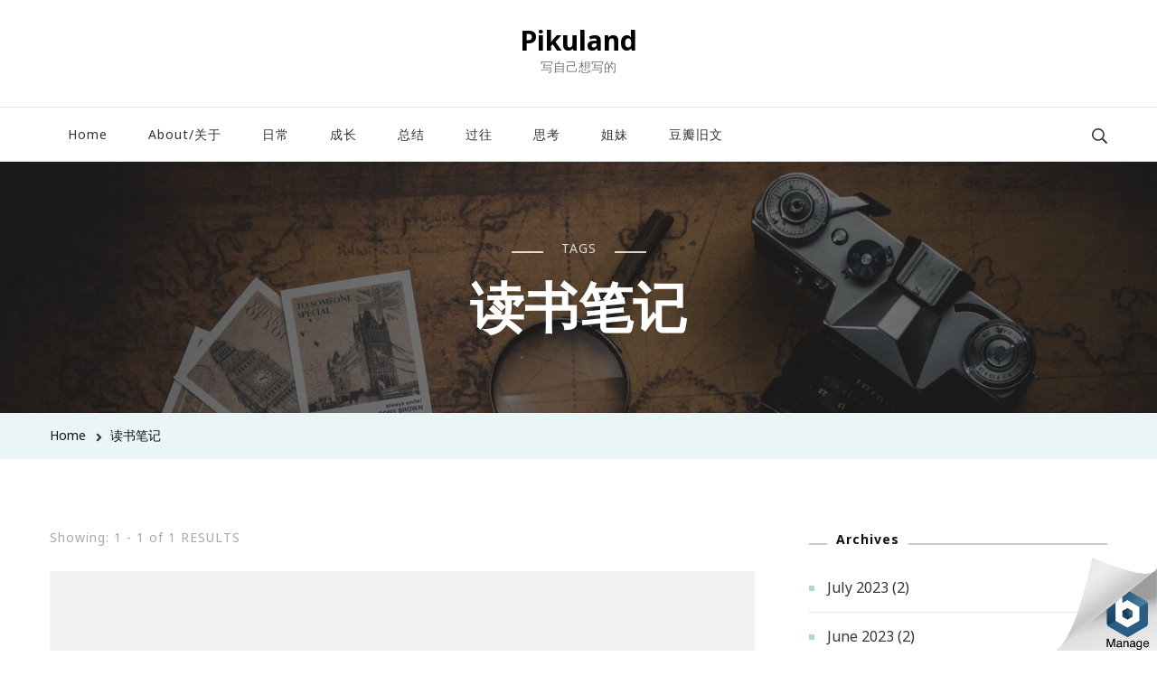

--- FILE ---
content_type: text/css
request_url: http://pikuland.rocks/wp-content/themes/travel-nomad/style.css?ver=1.0.2
body_size: 1531
content:
/*
Theme Name: Travel Nomad
Theme URI: https://blossomthemes.com/wordpress-themes/travel-nomad/
Template: blossom-travel
Author: Blossom Themes
Author URI: https://blossomthemes.com/
Description: Travel Nomad is a beautiful and extremely customizable theme to create a professional travel blog. This multipurpose theme can be also used for creating different types of blogs such as fashion, lifestyle, journal, beauty, parenting, recipes, and many more. It includes sections such as Banner with CTA, About, Latest Posts, and Map to share your travel tips and expertise. With the Instagram section, you can flaunt your travel posts and increase your followers. The newsletter integration will help you grow your email list and stay in touch with your readers. Travel Nomad is SEO-friendly, speed optimized, mobile-friendly, translation ready, RTL ready, and WooCommerce compatible. Check demo at https://blossomthemes.com/theme-demo/?theme=travel-nomad, read the documentation at https://docs.blossomthemes.com/travel-nomad/, and get support at https://blossomthemes.com/support-ticket/.
Version: 1.0.2
License: GNU General Public License v3 or later
License URI: http://www.gnu.org/licenses/gpl-3.0.html
Tested up to: 5.7
Requires PHP: 5.6
Text Domain: travel-nomad
Tags: blog,one-column,two-columns,right-sidebar,left-sidebar,footer-widgets,custom-background,custom-header,custom-menu,custom-logo,featured-images,threaded-comments,full-width-template,rtl-language-support,translation-ready,theme-options,photography,e-commerce
*/

:root {
    /* --primary-color: #dcd4ca;
    --secondary-color: #d0c6b9; */
    --white-color: #ffffff;
    --white-color-rgb: 255, 255, 255;
    --black-color: #000000;
    --black-color-rgb: 0, 0, 0;
    /* --primary-font: 'Nanum Gothic', sans-serif;
    --secondary-font: 'Nanum Myeongjo', serif; */
}

/* body {
    font-family: var(--primary-font);
    font-size: 17px;
} */

.entry-content a, 
.entry-summary a, 
.page-content a, 
.comment-content a, 
.widget .textwidget a {
	text-decoration: underline;
}

.entry-content a:hover, 
.entry-summary a:hover, 
.page-content a:hover, 
.comment-content a:hover, 
.widget .textwidget a:hover {
	text-decoration: none;
}


/*==========================
SITE HEADER LAYOUT SIX
==========================*/
.header-six .header-t {
	padding: 30px 0;
	text-align: center;
}

.header-six .header-main {
	border-top: 1px solid rgba(var(--black-color-rgb), 0.1);
}

.header-six .header-main .container {
	display: flex;
	flex: 1;
	flex-wrap: wrap;
	justify-content: flex-end;
	align-items: center;
}

.header-six .header-main .main-navigation {
	display: flex;
	flex: auto;
}

.main-navigation ul li.current-menu-item, 
.main-navigation ul li.current_page_item, 
.main-navigation ul li.current-menu-ancestor, 
.main-navigation ul li.current_page_ancestor {
	font-weight: bold;
}

.header-six .main-navigation ul li a {
	padding-top: 15px;
	padding-bottom: 15px;
}

.header-six .main-navigation ul li .submenu-toggle {
	top: 22px;
	color: inherit;
}

.header-six .header-main .header-right {
	display: flex;
	flex: auto;
	justify-content: flex-end;
	align-items: center;
	flex-wrap: wrap;
}

.header-six .header-main .header-social + .header-search .search-toggle {
	border-left: 1px solid rgba(var(--black-color-rgb), 0.1);
	padding-left: 15px;
	margin-left: 15px;
}

.header-six .header-main .header-search .search-toggle {
	line-height: 1.3em;
	color: inherit;
}

.header-six .header-main .header-search .search-toggle .search-title {
	display: none;
}

.header-six .header-search .header-search-wrap {
	left: auto;
	right: -30px;
}

.header-six .header-search.active .header-search-wrap {
	left: auto;
	right: 0;
}

.site-header.header-one {
	z-index: 999;
}


.entry-content a:hover,
.entry-summary a:hover,
.page-content a:hover,
.comment-content a:hover,
.widget .textwidget a:hover {
	text-decoration: underline;
}


--- FILE ---
content_type: application/javascript
request_url: http://pikuland.rocks/wp-content/themes/blossom-travel/js/custom.min.js?ver=1.0.2
body_size: 1392
content:
/*! blossom-travel  2021-01-07 1:09:10 PM */

jQuery(document).ready(function(r){var e;e="1"==blossom_travel_data.rtl;r(window).width();r(".sticky-t-bar .close").on("click",function(){r(this).parent(".sticky-t-bar").toggleClass("active"),r(this).siblings(".sticky-bar-content").slideToggle()}),r(window).on("resize load",function(){var e=r(".sticky-bar-content").outerHeight();if(r(".sticky-t-bar + .site-header.header-one").css("padding-top",e),1024<r(window).width()){var a=r(".header-one .main-navigation .nav-menu > li").size(),i=Math.round(a/2)-1;r(".header-one .site-branding").insertAfter(r(".header-one .main-navigation .nav-menu > li:nth("+i+")"));var t=r(".header-two .main-navigation .nav-menu > li").size(),n=Math.round(t/2)-1;r(".header-two .site-branding").insertAfter(r(".header-two .main-navigation .nav-menu > li:nth("+n+")"))}else r(".header-one .site-branding, .header-two .site-branding").insertBefore(r(".header-one .logo-menu-wrap, .header-two .logo-menu-wrap"));var s=r(".sticky-header").outerHeight()+20,o=r(".site-header").outerHeight();"1"==blossom_travel_data.sticky&&(r(window).scroll(function(){r(window).scrollTop()>o?r(".sticky-header").addClass("stick"):r(".sticky-header").removeClass("stick")}),r(".widget-sticky .widget-area .widget:last-child").css("top",s),r(".sticky-header + .site-content .sticky-meta .article-meta").css("top",s)),r(".site-header").hasClass("header-one")&&(r(".banner:not(.slider-two) .entry-header").css("padding-top",o),r(".site-content > .page-header").css("padding-top",o))}),r(".site-header .main-navigation .menu-item-has-children").find("> a").after('<span class="submenu-toggle"><i class="fas fa-caret-down"></i></span>'),r(".responsive-nav .main-navigation .menu-item-has-children").find("> a").after('<button class="submenu-toggle"><i class="fas fa-caret-down"></i></button>'),r(".header-four button.toggle-btn").clone().appendTo(".header-four .header-main .container"),r(".header-six button.toggle-btn").clone().appendTo(".header-six .header-t .container"),r(".responsive-nav .search-form-wrap, .responsive-nav .header-social").insertAfter(".responsive-nav .main-navigation .nav-menu > li:last-child"),r(".site-header .toggle-btn").on("click",function(){r(".responsive-nav").animate({width:"toggle"})}),r(".responsive-nav .btn-close-menu").on("click",function(){r(".responsive-nav").animate({width:"toggle"})}),r(".responsive-nav .main-navigation .submenu-toggle").click(function(){r(this).toggleClass("active"),r(this).siblings(".sub-menu").stop(!0,!1,!0).slideToggle()}),r(".main-navigation ul li a, .main-navigation ul li .submenu-toggle").focus(function(){r(this).parents("li").addClass("focused")}).blur(function(){r(this).parents("li").removeClass("focused")}),r(".header-one .header-search .search-toggle").click(function(e){r(".header-one .header-search .header-search-wrap").animate({left:"0"})}),r(".header-one .header-search .header-search-wrap .close").click(function(e){r(".header-one .header-search .header-search-wrap").animate({left:"-30px"})}),r(window).keyup(function(e){"Escape"==e.key&&r(".header-one .header-search .header-search-wrap").animate({left:"-30px"})}),r(".header-six .header-search .search-toggle").click(function(e){r(".header-six .header-search .header-search-wrap").animate({right:"0"})}),r(".header-six .header-search .header-search-wrap .close").click(function(e){r(".header-six .header-search .header-search-wrap").animate({right:"-30px"})}),r(window).keyup(function(e){"Escape"==e.key&&r(".header-six .header-search .header-search-wrap").animate({right:"-30px"})}),r(".about-section .widget .widget-title").insertBefore(".about-section .widget-featured-holder .featured_page_content"),r(".trending-section .widget ul").addClass("owl-carousel"),r(".trending-section .section-grid, .trending-section .widget ul").owlCarousel({items:3,autoplay:!1,loop:!1,nav:!0,dots:!1,lazyLoad:!0,rtl:e,margin:30,responsive:{0:{items:1},768:{items:2},1025:{items:3}}}),r(".post-thumbnail .share-icon").click(function(e){r(".social-share").removeClass("active"),r(this).parent(".social-share").addClass("active"),e.stopPropagation()}),r(".social-share").click(function(e){e.stopPropagation()}),r(window).click(function(){r(".social-share").removeClass("active")}),r(window).on("keyup",function(e){"Escape"==e.key&&(r(".header-search").removeClass("active"),r(".social-share").removeClass("active"))}),r(".site-footer .widget .widget-title, #secondary .widget .widget-title, section.client-logo-section .widget .widget-title").wrapInner("<span></span>"),r(".bttk-itw-holder li").wrapInner('<div class="itw-inner-wrap"></div>'),r(window).scroll(function(){300<r(window).scrollTop()?r(".back-to-top").addClass("show"):r(".back-to-top").removeClass("show")}),r(".back-to-top").click(function(){r("body, html").animate({scrollTop:0},600)})});